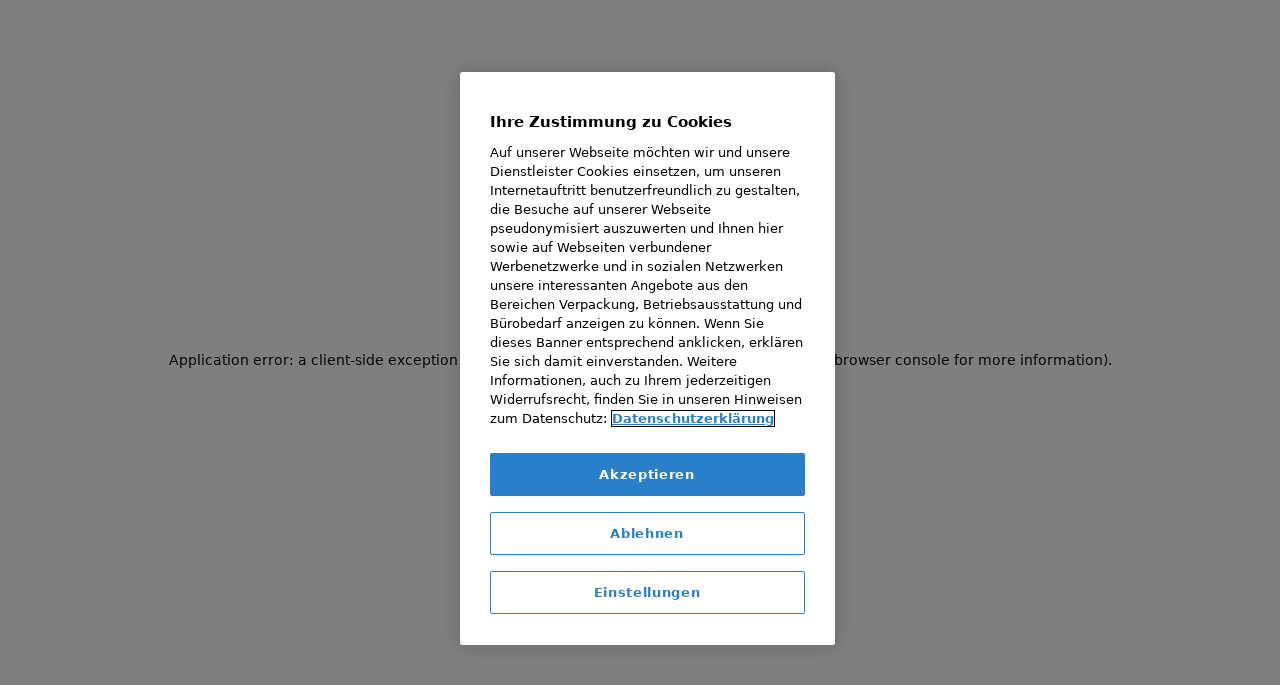

--- FILE ---
content_type: application/javascript; charset=UTF-8
request_url: https://www.udobaer.nl/_next/static/chunks/aed38f17e7ed79f5.js
body_size: 2765
content:
(globalThis.TURBOPACK||(globalThis.TURBOPACK=[])).push(["object"==typeof document?document.currentScript:void 0,26560,l=>{"use strict";function t(l,t){var n,u,a,o;if((null==(n=l.data)?void 0:n.lineItems)&&t){for(let n of null==(u=l.data)?void 0:u.lineItems)if(null==(a=l.included)?void 0:a.lineItems){let u=null==(o=l.included)?void 0:o.lineItems[n];if((null==u?void 0:u.product)===t)return u}}return null}function n(l,t,n){var u,a,o,e,i,s,d,r,c;let T=0,v=0,m=l.split(";");m.length>1&&(v=Number.parseFloat(m[1]));let p=1-v/100;return(null==n||null==(o=n.pricing)||null==(a=o.price)||null==(u=a.net)?void 0:u.value)&&(T=(null==n||null==(s=n.pricing)||null==(i=s.price)||null==(e=i.net)?void 0:e.value)*(1/p)-(null==n||null==(c=n.pricing)||null==(r=c.price)||null==(d=r.net)?void 0:d.value)),{discountType:t,discountPercent:v,discountAmount:T}}function u(l){let t,u="SPECIAL",a=0,o=0;if(l){var e,i;if(t=null==(i=l.attributes)||null==(e=i.find(l=>"UBPLIRebateRate"===l.name))?void 0:e.value){if(t.startsWith("DISCOUNT_TYPE_CUSTOMER_GENERAL")){let e=n(t,"GENERAL",l);u=e.discountType,o=e.discountPercent,a=e.discountAmount}else if(t.startsWith("DISCOUNT_TYPE_SPECIAL_VOUCHER")){let n=function(l,t){var n,u,a,o;let e,i,s=0,d=0,r=l.split(";");if(r.length>1&&(d=Number.parseFloat(r[1])),(e=null==(u=t.attributes)||null==(n=u.find(l=>"appliedPromotionIDs"===l.name))?void 0:n.value)&&(i=null==(o=t.attributes)||null==(a=o.find(l=>l.name===e+"_discountValue"))?void 0:a.value),i){let l=i.split(";");l.length>1&&(s=Number.parseFloat(l[1]))}return{discountType:"VOUCHER",discountPercent:d,discountAmount:s}}(t,l);u=n.discountType,o=n.discountPercent,a=n.discountAmount}else if(t.startsWith("DISCOUNT_TYPE_CATEGORY_GENERAL")){let e=n(t,"CATEGORY",l);u=e.discountType,o=e.discountPercent,a=e.discountAmount}else if(t.startsWith("DISCOUNT_TYPE_SPECIAL_PRICELIST")){let e=n(t,"PRICELIST",l);u=e.discountType,o=e.discountPercent,a=e.discountAmount}else if(t.startsWith("DISCOUNT_TYPE_SPECIAL_PRICELIST")){let e=n(t,"PRICELIST",l);u=e.discountType,o=e.discountPercent,a=e.discountAmount}}}return{discountType:u,discountAmount:a,discountPercent:o}}function a(l){return"de-DE"===l?{fee:9.9,threshold:50}:"de-CH"===l||"fr-CH"===l?{fee:15,threshold:75}:{fee:0,threshold:0}}function o(l,t,n,u,o,e){return l?function(l,t,n,u){var a,o,e,i,s,d,r,c,T,v,m,p,f,g,y,E,I,A,C,R,P,x,h,N,S,G,L,D,_,O,U,B,b,Y,F,H,W,Q,V,k,K,j,M,q,w,z,J,X;let Z,$=null!=(Q=null==l||null==(i=l.data)||null==(e=i.totals)||null==(o=e.taxTotalsByTaxRate)||null==(a=o[0])?void 0:a.effectiveTaxRate)?Q:1,ll=null!=(V=null==l||null==(c=l.data)||null==(r=c.totals)||null==(d=r.itemTotal)||null==(s=d.gross)?void 0:s.value)?V:0,lt=null!=(k=null==l||null==(p=l.data)||null==(m=p.totals)||null==(v=m.grandTotal)||null==(T=v.net)?void 0:T.value)?k:0,ln=null!=(K=null==l||null==(E=l.data)||null==(y=E.totals)||null==(g=y.grandTotal)||null==(f=g.gross)?void 0:f.value)?K:0,lu=null!=(j=null==l||null==(R=l.data)||null==(C=R.totals)||null==(A=C.grandTotal)||null==(I=A.tax)?void 0:I.value)?j:0,la=null!=(M=null==l||null==(N=l.data)||null==(h=N.totals)||null==(x=h.valueDiscountsTotal)||null==(P=x.net)?void 0:P.value)?M:0,lo=null!=(q=null==l||null==(D=l.data)||null==(L=D.totals)||null==(G=L.valueDiscountsTotal)||null==(S=G.gross)?void 0:S.value)?q:0,le=null!=(w=null==l||null==(B=l.data)||null==(U=B.totals)||null==(O=U.shippingTotal)||null==(_=O.net)?void 0:_.value)?w:0,li=null!=(z=null==l||null==(H=l.data)||null==(F=H.totals)||null==(Y=F.grandTotal)||null==(b=Y.net)?void 0:b.currency)?z:"EUR",ls=0,ld=0,lr=0,lc=0,lT=0;t&&t.forEach(function(l){ld+=l.discountAmount,"GENERAL"===l.discountType&&(lr+=l.discountAmount),("SPECIAL"===l.discountType||"CATEGORY"===l.discountType)&&(lc+=l.discountAmount),"PRICELIST"===l.discountType&&(lT+=l.discountAmount)}),ls=ld+lt;let lv=0,lm=0;n&&n.length>0&&(Z=n[0].code,lv=-1*la,lm=-1*lo);let lp=0!==lc||0!==lT||0!==lr||0!==lv;return{paymentCostAmountGross:0,taxFactor:$/100+1,totalProductQuantity:null!=(J=null==l||null==(W=l.data)?void 0:W.totalProductQuantity)?J:0,discountedItemTotalNet:lt,discountedItemTotalGross:ln-0,listItemTotalNet:ls,listItemTotalGross:ll,hasDiscounts:lp,grandTotalNet:lt,grandTotalGross:ln,shippingTotalNet:le,ecoTaxTotal:null!=(X=null==l?void 0:l.ecoTaxTotal)?X:0,totalSavingsNet:ld+lv,totalSavingsGross:ln-ll,totalSavingsGeneralNet:lr,totalSavingsPriceListNet:lT,totalSavingsSpecialNet:lc,promotionAmountNet:lv,promotionAmountGross:lm,noPaymentCostDifference:0,totalTax:lu,effectiveTaxRate:$,promotionCode:Z,currency:li}}(t,n,u,0):function(l,t,n,u,o){var e,i,s,d,r,c,T,v,m,p,f,g,y,E,I,A,C,R,P,x,h,N,S,G,L,D,_,O,U,B,b,Y,F,H,W,Q,V,k,K,j,M,q,w,z,J,X,Z,$,ll,lt,ln,lu,la,lo,le,li,ls,ld,lr,lc,lT,lv,lm,lp,lf,lg,ly,lE,lI,lA,lC,lR,lP,lx,lh,lN,lS,lG,lL,lD,l_,lO,lU,lB,lb,lY,lF,lH,lW,lQ,lV,lk,lK,lj,lM,lq,lw,lz,lJ,lX,lZ,l$,l0,l1,l5,l9;let l6,l2=null!=(q=null==l||null==(d=l.data)||null==(s=d.totals)||null==(i=s.taxTotalsByTaxRate)||null==(e=i[0])?void 0:e.effectiveTaxRate)?q:1,l4=0,l7=null!=(w=null==l||null==(v=l.data)||null==(T=v.totals)||null==(c=T.shippingTotal)||null==(r=c.net)?void 0:r.value)?w:0,l8=null!=(z=null==l||null==(g=l.data)||null==(f=g.totals)||null==(p=f.grandTotal)||null==(m=p.net)?void 0:m.currency)?z:"EUR",l3=l2/100+1,tl=0,tt=0,tn=0,tu=0,ta=0,to=0,te=0,ti=0,ts=0,td=0,tr=0;(null!=(J=null==l||null==(A=l.data)||null==(I=A.totals)||null==(E=I.grandTotal)||null==(y=E.net)?void 0:y.value)?J:0)>(null!=(X=null==l||null==(x=l.data)||null==(P=x.totals)||null==(R=P.itemTotal)||null==(C=R.net)?void 0:C.value)?X:0)?(tn=null!=(le=null==l||null==(lt=l.data)||null==(ll=lt.totals)||null==($=ll.itemTotal)||null==(Z=$.net)?void 0:Z.value)?le:0,tu=null!=(li=null==l||null==(lo=l.data)||null==(la=lo.totals)||null==(lu=la.itemTotal)||null==(ln=lu.gross)?void 0:ln.value)?li:0):(tn=null!=(lf=null==l||null==(lc=l.data)||null==(lr=lc.totals)||null==(ld=lr.grandTotal)||null==(ls=ld.net)?void 0:ls.value)?lf:0,tu=null!=(lg=null==l||null==(lp=l.data)||null==(lm=lp.totals)||null==(lv=lm.grandTotal)||null==(lT=lv.gross)?void 0:lT.value)?lg:0),t&&t.forEach(function(l){var t;te+=l.discountAmount,"GENERAL"===l.discountType&&(ti+=l.discountAmount),("SPECIAL"===l.discountType||"CATEGORY"===l.discountType)&&(ts+=l.discountAmount),"PRICELIST"===l.discountType&&(td+=l.discountAmount),"VOUCHER"===l.discountType&&(l4+=l.discountAmount),ta+=null!=(t=l.totalListPriceNet)?t:0}),null==l||null==(G=l.data)||null==(S=G.totals)||null==(N=S.undiscountedItemTotal)||null==(h=N.net)||h.value,to=ta*l3;let tc=null!=(ly=null==l||null==(O=l.data)||null==(_=O.totals)||null==(D=_.grandTotal)||null==(L=D.tax)?void 0:L.value)?ly:0;(null==l||null==(B=l.data)||null==(U=B.totals)?void 0:U.taxTotalsByTaxRate)&&(null==l||null==(Y=l.data)||null==(b=Y.totals)?void 0:b.taxTotalsByTaxRate.length)>0&&(tc=null!=(lA=null==l||null==(lI=l.data)||null==(lE=lI.totals)?void 0:lE.taxTotalsByTaxRate[0].calculatedTax.value)?lA:0),(null==l||null==(H=l.data)||null==(F=H.totals)?void 0:F.salesTaxTotalsByTaxRate)&&(null==l||null==(Q=l.data)||null==(W=Q.totals)?void 0:W.salesTaxTotalsByTaxRate.length)>0&&(tc=null!=(lP=null==l||null==(lR=l.data)||null==(lC=lR.totals)?void 0:lC.salesTaxTotalsByTaxRate[0].calculatedTax.value)?lP:0);let tT=tc-(null!=(lx=null==l||null==(j=l.data)||null==(K=j.totals)||null==(k=K.paymentCostsTotal)||null==(V=k.tax)?void 0:V.value)?lx:0);if(u?(tl=null!=(lU=null==l||null==(lG=l.data)||null==(lS=lG.totals)||null==(lN=lS.itemTotal)||null==(lh=lN.net)?void 0:lh.value)?lU:0,tt=(null!=(lB=null==l||null==(lO=l.data)||null==(l_=lO.totals)||null==(lD=l_.itemTotal)||null==(lL=lD.gross)?void 0:lL.value)?lB:0)+tr):(tl=null!=(lK=null==l||null==(lH=l.data)||null==(lF=lH.totals)||null==(lY=lF.grandTotal)||null==(lb=lY.net)?void 0:lb.value)?lK:0,tt=null!=(lj=null==l||null==(lk=l.data)||null==(lV=lk.totals)||null==(lQ=lV.grandTotal)||null==(lW=lQ.gross)?void 0:lW.value)?lj:0),u){let l=a(o);tt<l.threshold&&(tr=l.fee),tt=tu+tr}else tr=(null!=(l0=null==l||null==(lz=l.data)||null==(lw=lz.totals)||null==(lq=lw.paymentCostsTotal)||null==(lM=lq.tax)?void 0:lM.value)?l0:0)/l2*100+(null!=(l1=null==l||null==(l$=l.data)||null==(lZ=l$.totals)||null==(lX=lZ.paymentCostsTotal)||null==(lJ=lX.tax)?void 0:lJ.value)?l1:0);let tv=0,tm=0;n&&n.length>0&&(l6=n[0].code,tv=-1*l4,tm=-0);let tp=te+tv,tf=tu-to,tg=0;return tg=a(o).threshold-tt+tr,tp<0&&tn===ta&&(tn=ta-tp),{paymentCostAmountGross:tr,taxFactor:l3,totalProductQuantity:null!=(l5=null==l||null==(M=l.data)?void 0:M.totalProductQuantity)?l5:0,discountedItemTotalNet:tn,discountedItemTotalGross:tu,listItemTotalNet:ta,listItemTotalGross:to,hasDiscounts:0!==ts||0!==td||0!==ti||0!==tv,grandTotalNet:tl,grandTotalGross:tt,shippingTotalNet:l7,ecoTaxTotal:null!=(l9=null==l?void 0:l.ecoTaxTotal)?l9:0,totalSavingsNet:tp,totalSavingsGross:tf,totalSavingsGeneralNet:ti,totalSavingsPriceListNet:td,totalSavingsSpecialNet:ts,promotionAmountNet:tv,promotionAmountGross:tm,noPaymentCostDifference:tg,totalTax:tT,effectiveTaxRate:l2,promotionCode:l6,currency:l8}}(t,n,u,null==o||o,null!=e?e:"de")}l.s(["determineBasketTotalData",()=>o,"determineDiscountDataFromLineItem",()=>u,"findLineItemForSku",()=>t]),l.i(141189)}]);

//# sourceMappingURL=c0f70fd4d632a2ea.js.map

--- FILE ---
content_type: application/javascript; charset=UTF-8
request_url: https://www.udobaer.nl/_next/static/chunks/f11c8e4bdce52715.js
body_size: 357
content:
(globalThis.TURBOPACK||(globalThis.TURBOPACK=[])).push(["object"==typeof document?document.currentScript:void 0,490063,t=>{"use strict";t.s(["default",()=>n]);var e=t.i(691212),E=t.i(975973),i=t.i(601870),l=t.i(464143);function n(t){let{productId:n}=t;return(0,E.useEffect)(()=>{!function(t){let e=arguments.length>1&&void 0!==arguments[1]?arguments[1]:10,E=l.default.get(i.RECENTLY_VIEWED_PRODUCTS_COOKIE_NAME),n=E?E.split(i.RECENTLY_VIEWED_PRODUCTS_SEPARATOR):[];(n=n.filter(e=>e!==t)).unshift(t);let s=(n=n.slice(0,e)).join(i.RECENTLY_VIEWED_PRODUCTS_SEPARATOR);l.default.set(i.RECENTLY_VIEWED_PRODUCTS_COOKIE_NAME,s,{path:"/",secure:!0,sameSite:"none"})}(n,8)},[]),(0,e.jsx)(e.Fragment,{})}}]);

//# sourceMappingURL=da9e16fabde3c172.js.map

--- FILE ---
content_type: application/javascript; charset=UTF-8
request_url: https://www.udobaer.nl/_next/static/chunks/ca0fd31fc352c4b4.js
body_size: 7314
content:
(globalThis.TURBOPACK||(globalThis.TURBOPACK=[])).push(["object"==typeof document?document.currentScript:void 0,279512,(e,r,t)=>{"use strict";function n(e,r){if(void 0===r&&(r={}),r.onlyHashChange)return void e();let t=document.documentElement;t.dataset.scrollBehavior;let n=t.style.scrollBehavior;t.style.scrollBehavior="auto",r.dontForceLayout||t.getClientRects(),e(),t.style.scrollBehavior=n}Object.defineProperty(t,"__esModule",{value:!0}),Object.defineProperty(t,"disableSmoothScrollDuringRouteTransition",{enumerable:!0,get:function(){return n}}),e.r(500215)},573579,(e,r,t)=>{"use strict";Object.defineProperty(t,"__esModule",{value:!0}),Object.defineProperty(t,"HTTPAccessFallbackBoundary",{enumerable:!0,get:function(){return l}});let n=e.r(744066),a=e.r(691212),o=n._(e.r(975973)),c=e.r(261165),i=e.r(211424);e.r(500215);let u=e.r(793878);class s extends o.default.Component{componentDidCatch(){}static getDerivedStateFromError(e){if((0,i.isHTTPAccessFallbackError)(e))return{triggeredStatus:(0,i.getAccessFallbackHTTPStatus)(e)};throw e}static getDerivedStateFromProps(e,r){return e.pathname!==r.previousPathname&&r.triggeredStatus?{triggeredStatus:void 0,previousPathname:e.pathname}:{triggeredStatus:r.triggeredStatus,previousPathname:e.pathname}}render(){let{notFound:e,forbidden:r,unauthorized:t,children:n}=this.props,{triggeredStatus:o}=this.state,c={[i.HTTPAccessErrorStatus.NOT_FOUND]:e,[i.HTTPAccessErrorStatus.FORBIDDEN]:r,[i.HTTPAccessErrorStatus.UNAUTHORIZED]:t};if(o){let u=o===i.HTTPAccessErrorStatus.NOT_FOUND&&e,s=o===i.HTTPAccessErrorStatus.FORBIDDEN&&r,l=o===i.HTTPAccessErrorStatus.UNAUTHORIZED&&t;return u||s||l?(0,a.jsxs)(a.Fragment,{children:[(0,a.jsx)("meta",{name:"robots",content:"noindex"}),!1,c[o]]}):n}return n}constructor(e){super(e),this.state={triggeredStatus:void 0,previousPathname:e.pathname}}}function l(e){let{notFound:r,forbidden:t,unauthorized:n,children:i}=e,l=(0,c.useUntrackedPathname)(),d=(0,o.useContext)(u.MissingSlotContext);return r||t||n?(0,a.jsx)(s,{pathname:l,notFound:r,forbidden:t,unauthorized:n,missingSlots:d,children:i}):(0,a.jsx)(a.Fragment,{children:i})}("function"==typeof t.default||"object"==typeof t.default&&null!==t.default)&&void 0===t.default.__esModule&&(Object.defineProperty(t.default,"__esModule",{value:!0}),Object.assign(t.default,t),r.exports=t.default)},839184,(e,r,t)=>{"use strict";Object.defineProperty(t,"__esModule",{value:!0}),Object.defineProperty(t,"useRouterBFCache",{enumerable:!0,get:function(){return a}});let n=e.r(975973);function a(e,r){let[t,a]=(0,n.useState)(()=>({tree:e,stateKey:r,next:null}));if(t.tree===e)return t;let o={tree:e,stateKey:r,next:null},c=1,i=t,u=o;for(;null!==i&&c<1;){if(i.stateKey===r){u.next=i.next;break}{c++;let e={tree:i.tree,stateKey:i.stateKey,next:null};u.next=e,u=e}i=i.next}return a(o),o}("function"==typeof t.default||"object"==typeof t.default&&null!==t.default)&&void 0===t.default.__esModule&&(Object.defineProperty(t.default,"__esModule",{value:!0}),Object.assign(t.default,t),r.exports=t.default)},323916,(e,r,t)=>{"use strict";Object.defineProperty(t,"__esModule",{value:!0}),Object.defineProperty(t,"default",{enumerable:!0,get:function(){return T}});let n=e.r(481258),a=e.r(744066),o=e.r(691212),c=e.r(723951),i=a._(e.r(975973)),u=n._(e.r(364082)),s=e.r(793878),l=e.r(327769),d=e.r(681646),f=e.r(896856),p=e.r(297529),h=e.r(279512),y=e.r(945775),g=e.r(573579),m=e.r(935903),b=e.r(517891),P=e.r(676183),_=e.r(839184);e.r(346583);let O=u.default.__DOM_INTERNALS_DO_NOT_USE_OR_WARN_USERS_THEY_CANNOT_UPGRADE,E=["bottom","height","left","right","top","width","x","y"];function v(e,r){let t=e.getBoundingClientRect();return t.top>=0&&t.top<=r}class S extends i.default.Component{componentDidMount(){this.handlePotentialScroll()}componentDidUpdate(){this.props.focusAndScrollRef.apply&&this.handlePotentialScroll()}render(){return this.props.children}constructor(...e){super(...e),this.handlePotentialScroll=()=>{let{focusAndScrollRef:e,segmentPath:r}=this.props;if(e.apply){if(0!==e.segmentPaths.length&&!e.segmentPaths.some(e=>r.every((r,t)=>(0,p.matchSegment)(r,e[t]))))return;let t=null,n=e.hashFragment;if(n&&(t=function(e){var r;return"top"===e?document.body:null!=(r=document.getElementById(e))?r:document.getElementsByName(e)[0]}(n)),t||(t="undefined"==typeof window?null:(0,O.findDOMNode)(this)),!(t instanceof Element))return;for(;!(t instanceof HTMLElement)||function(e){if(["sticky","fixed"].includes(getComputedStyle(e).position))return!0;let r=e.getBoundingClientRect();return E.every(e=>0===r[e])}(t);){if(null===t.nextElementSibling)return;t=t.nextElementSibling}e.apply=!1,e.hashFragment=null,e.segmentPaths=[],(0,h.disableSmoothScrollDuringRouteTransition)(()=>{if(n)return void t.scrollIntoView();let e=document.documentElement,r=e.clientHeight;!v(t,r)&&(e.scrollTop=0,v(t,r)||t.scrollIntoView())},{dontForceLayout:!0,onlyHashChange:e.onlyHashChange}),e.onlyHashChange=!1,t.focus()}}}}function w(e){let{segmentPath:r,children:t}=e,n=(0,i.useContext)(s.GlobalLayoutRouterContext);if(!n)throw Object.defineProperty(Error("invariant global layout router not mounted"),"__NEXT_ERROR_CODE",{value:"E473",enumerable:!1,configurable:!0});return(0,o.jsx)(S,{segmentPath:r,focusAndScrollRef:n.focusAndScrollRef,children:t})}function j(e){let{tree:r,segmentPath:t,cacheNode:n,url:a}=e,u=(0,i.useContext)(s.GlobalLayoutRouterContext);if(!u)throw Object.defineProperty(Error("invariant global layout router not mounted"),"__NEXT_ERROR_CODE",{value:"E473",enumerable:!1,configurable:!0});let{tree:f}=u,h=null!==n.prefetchRsc?n.prefetchRsc:n.rsc,y=(0,i.useDeferredValue)(n.rsc,h),g="object"==typeof y&&null!==y&&"function"==typeof y.then?(0,i.use)(y):y;if(!g){let e=n.lazyData;if(null===e){let r=function e(r,t){if(r){let[n,a]=r,o=2===r.length;if((0,p.matchSegment)(t[0],n)&&t[1].hasOwnProperty(a)){if(o){let r=e(void 0,t[1][a]);return[t[0],{...t[1],[a]:[r[0],r[1],r[2],"refetch"]}]}return[t[0],{...t[1],[a]:e(r.slice(2),t[1][a])}]}}return t}(["",...t],f),o=(0,b.hasInterceptionRouteInCurrentTree)(f),s=Date.now();n.lazyData=e=(0,l.fetchServerResponse)(new URL(a,location.origin),{flightRouterState:r,nextUrl:o?u.nextUrl:null}).then(e=>((0,i.startTransition)(()=>{(0,P.dispatchAppRouterAction)({type:c.ACTION_SERVER_PATCH,previousTree:f,serverResponse:e,navigatedAt:s})}),e)),(0,i.use)(e)}(0,i.use)(d.unresolvedThenable)}return(0,o.jsx)(s.LayoutRouterContext.Provider,{value:{parentTree:r,parentCacheNode:n,parentSegmentPath:t,url:a},children:g})}function R(e){let r,{loading:t,children:n}=e;if(r="object"==typeof t&&null!==t&&"function"==typeof t.then?(0,i.use)(t):t){let e=r[0],t=r[1],a=r[2];return(0,o.jsx)(i.Suspense,{fallback:(0,o.jsxs)(o.Fragment,{children:[t,a,e]}),children:n})}return(0,o.jsx)(o.Fragment,{children:n})}function T(e){let{parallelRouterKey:r,error:t,errorStyles:n,errorScripts:a,templateStyles:c,templateScripts:u,template:l,notFound:d,forbidden:p,unauthorized:h,segmentViewBoundaries:b}=e,P=(0,i.useContext)(s.LayoutRouterContext);if(!P)throw Object.defineProperty(Error("invariant expected layout router to be mounted"),"__NEXT_ERROR_CODE",{value:"E56",enumerable:!1,configurable:!0});let{parentTree:O,parentCacheNode:E,parentSegmentPath:v,url:S}=P,T=E.parallelRoutes,C=T.get(r);C||(C=new Map,T.set(r,C));let x=O[0],A=null===v?[r]:v.concat([x,r]),D=O[1][r],M=D[0],k=(0,m.createRouterCacheKey)(M,!0),F=(0,_.useRouterBFCache)(D,k),I=[];do{let e=F.tree,r=F.stateKey,i=e[0],b=(0,m.createRouterCacheKey)(i),P=C.get(b);if(void 0===P){let e={lazyData:null,rsc:null,prefetchRsc:null,head:null,prefetchHead:null,parallelRoutes:new Map,loading:null,navigatedAt:-1};P=e,C.set(b,e)}let _=E.loading,O=(0,o.jsxs)(s.TemplateContext.Provider,{value:(0,o.jsxs)(w,{segmentPath:A,children:[(0,o.jsx)(f.ErrorBoundary,{errorComponent:t,errorStyles:n,errorScripts:a,children:(0,o.jsx)(R,{loading:_,children:(0,o.jsx)(g.HTTPAccessFallbackBoundary,{notFound:d,forbidden:p,unauthorized:h,children:(0,o.jsxs)(y.RedirectBoundary,{children:[(0,o.jsx)(j,{url:S,tree:e,cacheNode:P,segmentPath:A}),null]})})})}),null]}),children:[c,u,l]},r);I.push(O),F=F.next}while(null!==F)return I}("function"==typeof t.default||"object"==typeof t.default&&null!==t.default)&&void 0===t.default.__esModule&&(Object.defineProperty(t.default,"__esModule",{value:!0}),Object.assign(t.default,t),r.exports=t.default)},444856,(e,r,t)=>{"use strict";Object.defineProperty(t,"__esModule",{value:!0}),Object.defineProperty(t,"default",{enumerable:!0,get:function(){return i}});let n=e.r(744066),a=e.r(691212),o=n._(e.r(975973)),c=e.r(793878);function i(){let e=(0,o.useContext)(c.TemplateContext);return(0,a.jsx)(a.Fragment,{children:e})}("function"==typeof t.default||"object"==typeof t.default&&null!==t.default)&&void 0===t.default.__esModule&&(Object.defineProperty(t.default,"__esModule",{value:!0}),Object.assign(t.default,t),r.exports=t.default)},188064,(e,r,t)=>{"use strict";Object.defineProperty(t,"__esModule",{value:!0}),!function(e,r){for(var t in r)Object.defineProperty(e,t,{enumerable:!0,get:r[t]})}(t,{describeHasCheckingStringProperty:function(){return o},describeStringPropertyAccess:function(){return a},wellKnownProperties:function(){return c}});let n=/^[A-Za-z_$][A-Za-z0-9_$]*$/;function a(e,r){return n.test(r)?"`"+e+"."+r+"`":"`"+e+"["+JSON.stringify(r)+"]`"}function o(e,r){let t=JSON.stringify(r);return"`Reflect.has("+e+", "+t+")`, `"+t+" in "+e+"`, or similar"}let c=new Set(["hasOwnProperty","isPrototypeOf","propertyIsEnumerable","toString","valueOf","toLocaleString","then","catch","finally","status","displayName","_debugInfo","toJSON","$$typeof","__esModule"])},525612,(e,r,t)=>{"use strict";Object.defineProperty(t,"__esModule",{value:!0}),Object.defineProperty(t,"createRenderSearchParamsFromClient",{enumerable:!0,get:function(){return o}});let n=e.r(188064),a=new WeakMap;function o(e){let r=a.get(e);if(r)return r;let t=Promise.resolve(e);return a.set(e,t),Object.keys(e).forEach(r=>{n.wellKnownProperties.has(r)||(t[r]=e[r])}),t}("function"==typeof t.default||"object"==typeof t.default&&null!==t.default)&&void 0===t.default.__esModule&&(Object.defineProperty(t.default,"__esModule",{value:!0}),Object.assign(t.default,t),r.exports=t.default)},368531,(e,r,t)=>{"use strict";Object.defineProperty(t,"__esModule",{value:!0}),Object.defineProperty(t,"createRenderSearchParamsFromClient",{enumerable:!0,get:function(){return n}});let n=e.r(525612).createRenderSearchParamsFromClient;("function"==typeof t.default||"object"==typeof t.default&&null!==t.default)&&void 0===t.default.__esModule&&(Object.defineProperty(t.default,"__esModule",{value:!0}),Object.assign(t.default,t),r.exports=t.default)},659934,(e,r,t)=>{"use strict";Object.defineProperty(t,"__esModule",{value:!0}),Object.defineProperty(t,"createRenderParamsFromClient",{enumerable:!0,get:function(){return o}});let n=e.r(188064),a=new WeakMap;function o(e){let r=a.get(e);if(r)return r;let t=Promise.resolve(e);return a.set(e,t),Object.keys(e).forEach(r=>{n.wellKnownProperties.has(r)||(t[r]=e[r])}),t}("function"==typeof t.default||"object"==typeof t.default&&null!==t.default)&&void 0===t.default.__esModule&&(Object.defineProperty(t.default,"__esModule",{value:!0}),Object.assign(t.default,t),r.exports=t.default)},452195,(e,r,t)=>{"use strict";Object.defineProperty(t,"__esModule",{value:!0}),Object.defineProperty(t,"createRenderParamsFromClient",{enumerable:!0,get:function(){return n}});let n=e.r(659934).createRenderParamsFromClient;("function"==typeof t.default||"object"==typeof t.default&&null!==t.default)&&void 0===t.default.__esModule&&(Object.defineProperty(t.default,"__esModule",{value:!0}),Object.assign(t.default,t),r.exports=t.default)},550177,(e,r,t)=>{"use strict";Object.defineProperty(t,"__esModule",{value:!0}),Object.defineProperty(t,"ReflectAdapter",{enumerable:!0,get:function(){return n}});class n{static get(e,r,t){let n=Reflect.get(e,r,t);return"function"==typeof n?n.bind(e):n}static set(e,r,t,n){return Reflect.set(e,r,t,n)}static has(e,r){return Reflect.has(e,r)}static deleteProperty(e,r){return Reflect.deleteProperty(e,r)}}},263138,(e,r,t)=>{"use strict";Object.defineProperty(t,"__esModule",{value:!0}),Object.defineProperty(t,"createDedupedByCallsiteServerErrorLoggerDev",{enumerable:!0,get:function(){return u}});let n=function(e,r){if(e&&e.__esModule)return e;if(null===e||"object"!=typeof e&&"function"!=typeof e)return{default:e};var t=a(r);if(t&&t.has(e))return t.get(e);var n={__proto__:null},o=Object.defineProperty&&Object.getOwnPropertyDescriptor;for(var c in e)if("default"!==c&&Object.prototype.hasOwnProperty.call(e,c)){var i=o?Object.getOwnPropertyDescriptor(e,c):null;i&&(i.get||i.set)?Object.defineProperty(n,c,i):n[c]=e[c]}return n.default=e,t&&t.set(e,n),n}(e.r(975973));function a(e){if("function"!=typeof WeakMap)return null;var r=new WeakMap,t=new WeakMap;return(a=function(e){return e?t:r})(e)}let o={current:null},c="function"==typeof n.cache?n.cache:e=>e,i=console.warn;function u(e){return function(){for(var r=arguments.length,t=Array(r),n=0;n<r;n++)t[n]=arguments[n];i(e(...t))}}c(e=>{try{i(o.current)}finally{o.current=null}})},725971,(e,r,t)=>{"use strict";Object.defineProperty(t,"__esModule",{value:!0}),Object.defineProperty(t,"afterTaskAsyncStorageInstance",{enumerable:!0,get:function(){return n}});let n=(0,e.r(337955).createAsyncLocalStorage)()},423990,(e,r,t)=>{"use strict";Object.defineProperty(t,"__esModule",{value:!0}),Object.defineProperty(t,"afterTaskAsyncStorage",{enumerable:!0,get:function(){return n.afterTaskAsyncStorageInstance}});let n=e.r(725971)},817288,(e,r,t)=>{"use strict";Object.defineProperty(t,"__esModule",{value:!0}),!function(e,r){for(var t in r)Object.defineProperty(e,t,{enumerable:!0,get:r[t]})}(t,{isRequestAPICallableInsideAfter:function(){return u},throwForSearchParamsAccessInUseCache:function(){return i},throwWithStaticGenerationBailoutError:function(){return o},throwWithStaticGenerationBailoutErrorWithDynamicError:function(){return c}});let n=e.r(90178),a=e.r(423990);function o(e,r){throw Object.defineProperty(new n.StaticGenBailoutError("Route ".concat(e," couldn't be rendered statically because it used ").concat(r,". See more info here: https://nextjs.org/docs/app/building-your-application/rendering/static-and-dynamic#dynamic-rendering")),"__NEXT_ERROR_CODE",{value:"E576",enumerable:!1,configurable:!0})}function c(e,r){throw Object.defineProperty(new n.StaticGenBailoutError("Route ".concat(e,' with `dynamic = "error"` couldn\'t be rendered statically because it used ').concat(r,". See more info here: https://nextjs.org/docs/app/building-your-application/rendering/static-and-dynamic#dynamic-rendering")),"__NEXT_ERROR_CODE",{value:"E543",enumerable:!1,configurable:!0})}function i(e,r){let t=Object.defineProperty(Error("Route ".concat(e.route,' used "searchParams" inside "use cache". Accessing dynamic request data inside a cache scope is not supported. If you need some search params inside a cached function await "searchParams" outside of the cached function and pass only the required search params as arguments to the cached function. See more info here: https://nextjs.org/docs/messages/next-request-in-use-cache')),"__NEXT_ERROR_CODE",{value:"E779",enumerable:!1,configurable:!0});throw Error.captureStackTrace(t,r),null!=e.invalidDynamicUsageError||(e.invalidDynamicUsageError=t),t}function u(){let e=a.afterTaskAsyncStorage.getStore();return(null==e?void 0:e.rootTaskSpawnPhase)==="action"}},71932,(e,r,t)=>{"use strict";Object.defineProperty(t,"__esModule",{value:!0}),!function(e,r){for(var t in r)Object.defineProperty(e,t,{enumerable:!0,get:r[t]})}(t,{createPrerenderSearchParamsForClientPage:function(){return h},createSearchParamsFromClient:function(){return d},createServerSearchParamsForMetadata:function(){return f},createServerSearchParamsForServerPage:function(){return p},makeErroringSearchParamsForUseCache:function(){return P}});let n=e.r(550177),a=e.r(791797),o=e.r(522540),c=e.r(406162),i=e.r(258057),u=e.r(263138),s=e.r(188064),l=e.r(817288);function d(e,r){let t=o.workUnitAsyncStorage.getStore();if(t)switch(t.type){case"prerender":case"prerender-client":case"prerender-ppr":case"prerender-legacy":return y(r,t);case"prerender-runtime":throw Object.defineProperty(new c.InvariantError("createSearchParamsFromClient should not be called in a runtime prerender."),"__NEXT_ERROR_CODE",{value:"E769",enumerable:!1,configurable:!0});case"cache":case"private-cache":case"unstable-cache":throw Object.defineProperty(new c.InvariantError("createSearchParamsFromClient should not be called in cache contexts."),"__NEXT_ERROR_CODE",{value:"E739",enumerable:!1,configurable:!0});case"request":return g(e,r)}(0,o.throwInvariantForMissingStore)()}let f=p;function p(e,r){let t=o.workUnitAsyncStorage.getStore();if(t)switch(t.type){case"prerender":case"prerender-client":case"prerender-ppr":case"prerender-legacy":return y(r,t);case"cache":case"private-cache":case"unstable-cache":throw Object.defineProperty(new c.InvariantError("createServerSearchParamsForServerPage should not be called in cache contexts."),"__NEXT_ERROR_CODE",{value:"E747",enumerable:!1,configurable:!0});case"prerender-runtime":var n,i;return n=e,i=t,(0,a.delayUntilRuntimeStage)(i,_(n));case"request":return g(e,r)}(0,o.throwInvariantForMissingStore)()}function h(e){if(e.forceStatic)return Promise.resolve({});let r=o.workUnitAsyncStorage.getStore();if(r)switch(r.type){case"prerender":case"prerender-client":return(0,i.makeHangingPromise)(r.renderSignal,e.route,"`searchParams`");case"prerender-runtime":throw Object.defineProperty(new c.InvariantError("createPrerenderSearchParamsForClientPage should not be called in a runtime prerender."),"__NEXT_ERROR_CODE",{value:"E768",enumerable:!1,configurable:!0});case"cache":case"private-cache":case"unstable-cache":throw Object.defineProperty(new c.InvariantError("createPrerenderSearchParamsForClientPage should not be called in cache contexts."),"__NEXT_ERROR_CODE",{value:"E746",enumerable:!1,configurable:!0});case"prerender-ppr":case"prerender-legacy":case"request":return Promise.resolve({})}(0,o.throwInvariantForMissingStore)()}function y(e,r){if(e.forceStatic)return Promise.resolve({});switch(r.type){case"prerender":case"prerender-client":var t=e,o=r;let c=m.get(o);if(c)return c;let u=(0,i.makeHangingPromise)(o.renderSignal,t.route,"`searchParams`"),d=new Proxy(u,{get(e,r,t){if(Object.hasOwn(u,r))return n.ReflectAdapter.get(e,r,t);switch(r){case"then":return(0,a.annotateDynamicAccess)("`await searchParams`, `searchParams.then`, or similar",o),n.ReflectAdapter.get(e,r,t);case"status":return(0,a.annotateDynamicAccess)("`use(searchParams)`, `searchParams.status`, or similar",o),n.ReflectAdapter.get(e,r,t);default:return n.ReflectAdapter.get(e,r,t)}}});return m.set(o,d),d;case"prerender-ppr":case"prerender-legacy":var f=e,p=r;let h=m.get(f);if(h)return h;let y=Promise.resolve({}),g=new Proxy(y,{get(e,r,t){if(Object.hasOwn(y,r))return n.ReflectAdapter.get(e,r,t);switch(r){case"then":{let e="`await searchParams`, `searchParams.then`, or similar";f.dynamicShouldError?(0,l.throwWithStaticGenerationBailoutErrorWithDynamicError)(f.route,e):"prerender-ppr"===p.type?(0,a.postponeWithTracking)(f.route,e,p.dynamicTracking):(0,a.throwToInterruptStaticGeneration)(e,f,p);return}case"status":{let e="`use(searchParams)`, `searchParams.status`, or similar";f.dynamicShouldError?(0,l.throwWithStaticGenerationBailoutErrorWithDynamicError)(f.route,e):"prerender-ppr"===p.type?(0,a.postponeWithTracking)(f.route,e,p.dynamicTracking):(0,a.throwToInterruptStaticGeneration)(e,f,p);return}default:if("string"==typeof r&&!s.wellKnownProperties.has(r)){let e=(0,s.describeStringPropertyAccess)("searchParams",r);f.dynamicShouldError?(0,l.throwWithStaticGenerationBailoutErrorWithDynamicError)(f.route,e):"prerender-ppr"===p.type?(0,a.postponeWithTracking)(f.route,e,p.dynamicTracking):(0,a.throwToInterruptStaticGeneration)(e,f,p)}return n.ReflectAdapter.get(e,r,t)}},has(e,r){if("string"==typeof r){let e=(0,s.describeHasCheckingStringProperty)("searchParams",r);return f.dynamicShouldError?(0,l.throwWithStaticGenerationBailoutErrorWithDynamicError)(f.route,e):"prerender-ppr"===p.type?(0,a.postponeWithTracking)(f.route,e,p.dynamicTracking):(0,a.throwToInterruptStaticGeneration)(e,f,p),!1}return n.ReflectAdapter.has(e,r)},ownKeys(){let e="`{...searchParams}`, `Object.keys(searchParams)`, or similar";f.dynamicShouldError?(0,l.throwWithStaticGenerationBailoutErrorWithDynamicError)(f.route,e):"prerender-ppr"===p.type?(0,a.postponeWithTracking)(f.route,e,p.dynamicTracking):(0,a.throwToInterruptStaticGeneration)(e,f,p)}});return m.set(f,g),g;default:return r}}function g(e,r){return r.forceStatic?Promise.resolve({}):_(e)}let m=new WeakMap,b=new WeakMap;function P(e){let r=b.get(e);if(r)return r;let t=Promise.resolve({}),a=new Proxy(t,{get:function r(a,o,c){return Object.hasOwn(t,o)||"string"!=typeof o||"then"!==o&&s.wellKnownProperties.has(o)||(0,l.throwForSearchParamsAccessInUseCache)(e,r),n.ReflectAdapter.get(a,o,c)},has:function r(t,a){return"string"!=typeof a||"then"!==a&&s.wellKnownProperties.has(a)||(0,l.throwForSearchParamsAccessInUseCache)(e,r),n.ReflectAdapter.has(t,a)},ownKeys:function r(){(0,l.throwForSearchParamsAccessInUseCache)(e,r)}});return b.set(e,a),a}function _(e){let r=m.get(e);if(r)return r;let t=Promise.resolve(e);return m.set(e,t),Object.keys(e).forEach(r=>{s.wellKnownProperties.has(r)||Object.defineProperty(t,r,{get(){let t=o.workUnitAsyncStorage.getStore();return t&&(0,a.trackDynamicDataInDynamicRender)(t),e[r]},set(e){Object.defineProperty(t,r,{value:e,writable:!0,enumerable:!0})},enumerable:!0,configurable:!0})}),t}(0,u.createDedupedByCallsiteServerErrorLoggerDev)(function(e,r){return Object.defineProperty(Error("".concat(e?'Route "'.concat(e,'" '):"This route ","used ").concat(r,". ")+"`searchParams` should be awaited before using its properties. Learn more: https://nextjs.org/docs/messages/sync-dynamic-apis"),"__NEXT_ERROR_CODE",{value:"E249",enumerable:!1,configurable:!0})}),(0,u.createDedupedByCallsiteServerErrorLoggerDev)(function(e,r,t){return Object.defineProperty(Error("".concat(e?'Route "'.concat(e,'" '):"This route ","used ").concat(r,". ")+"`searchParams` should be awaited before using its properties. The following properties were not available through enumeration because they conflict with builtin or well-known property names: "+"".concat(function(e){switch(e.length){case 0:throw Object.defineProperty(new c.InvariantError("Expected describeListOfPropertyNames to be called with a non-empty list of strings."),"__NEXT_ERROR_CODE",{value:"E531",enumerable:!1,configurable:!0});case 1:return"`".concat(e[0],"`");case 2:return"`".concat(e[0],"` and `").concat(e[1],"`");default:{let r="";for(let t=0;t<e.length-1;t++)r+="`".concat(e[t],"`, ");return r+", and `".concat(e[e.length-1],"`")}}}(t),". ")+"Learn more: https://nextjs.org/docs/messages/sync-dynamic-apis"),"__NEXT_ERROR_CODE",{value:"E2",enumerable:!1,configurable:!0})})},473884,(e,r,t)=>{"use strict";Object.defineProperty(t,"__esModule",{value:!0}),Object.defineProperty(t,"dynamicAccessAsyncStorageInstance",{enumerable:!0,get:function(){return n}});let n=(0,e.r(337955).createAsyncLocalStorage)()},25110,(e,r,t)=>{"use strict";Object.defineProperty(t,"__esModule",{value:!0}),Object.defineProperty(t,"dynamicAccessAsyncStorage",{enumerable:!0,get:function(){return n.dynamicAccessAsyncStorageInstance}});let n=e.r(473884)},140205,(e,r,t)=>{"use strict";Object.defineProperty(t,"__esModule",{value:!0}),!function(e,r){for(var t in r)Object.defineProperty(e,t,{enumerable:!0,get:r[t]})}(t,{createParamsFromClient:function(){return f},createPrerenderParamsForClientSegment:function(){return g},createServerParamsForMetadata:function(){return p},createServerParamsForRoute:function(){return h},createServerParamsForServerSegment:function(){return y}});let n=e.r(372539),a=e.r(550177),o=e.r(791797),c=e.r(522540),i=e.r(406162),u=e.r(188064),s=e.r(258057),l=e.r(263138),d=e.r(25110);function f(e,r){let t=c.workUnitAsyncStorage.getStore();if(t)switch(t.type){case"prerender":case"prerender-client":case"prerender-ppr":case"prerender-legacy":return m(e,r,t);case"cache":case"private-cache":case"unstable-cache":throw Object.defineProperty(new i.InvariantError("createParamsFromClient should not be called in cache contexts."),"__NEXT_ERROR_CODE",{value:"E736",enumerable:!1,configurable:!0});case"prerender-runtime":throw Object.defineProperty(new i.InvariantError("createParamsFromClient should not be called in a runtime prerender."),"__NEXT_ERROR_CODE",{value:"E770",enumerable:!1,configurable:!0});case"request":return O(e)}(0,c.throwInvariantForMissingStore)()}let p=y;function h(e,r){let t=c.workUnitAsyncStorage.getStore();if(t)switch(t.type){case"prerender":case"prerender-client":case"prerender-ppr":case"prerender-legacy":return m(e,r,t);case"cache":case"private-cache":case"unstable-cache":throw Object.defineProperty(new i.InvariantError("createServerParamsForRoute should not be called in cache contexts."),"__NEXT_ERROR_CODE",{value:"E738",enumerable:!1,configurable:!0});case"prerender-runtime":return b(e,t);case"request":return O(e)}(0,c.throwInvariantForMissingStore)()}function y(e,r){let t=c.workUnitAsyncStorage.getStore();if(t)switch(t.type){case"prerender":case"prerender-client":case"prerender-ppr":case"prerender-legacy":return m(e,r,t);case"cache":case"private-cache":case"unstable-cache":throw Object.defineProperty(new i.InvariantError("createServerParamsForServerSegment should not be called in cache contexts."),"__NEXT_ERROR_CODE",{value:"E743",enumerable:!1,configurable:!0});case"prerender-runtime":return b(e,t);case"request":return O(e)}(0,c.throwInvariantForMissingStore)()}function g(e){let r=n.workAsyncStorage.getStore();if(!r)throw Object.defineProperty(new i.InvariantError("Missing workStore in createPrerenderParamsForClientSegment"),"__NEXT_ERROR_CODE",{value:"E773",enumerable:!1,configurable:!0});let t=c.workUnitAsyncStorage.getStore();if(t)switch(t.type){case"prerender":case"prerender-client":let a=t.fallbackRouteParams;if(a){for(let n in e)if(a.has(n))return(0,s.makeHangingPromise)(t.renderSignal,r.route,"`params`")}break;case"cache":case"private-cache":case"unstable-cache":throw Object.defineProperty(new i.InvariantError("createPrerenderParamsForClientSegment should not be called in cache contexts."),"__NEXT_ERROR_CODE",{value:"E734",enumerable:!1,configurable:!0})}return Promise.resolve(e)}function m(e,r,t){switch(t.type){case"prerender":case"prerender-client":{let o=t.fallbackRouteParams;if(o){for(let i in e)if(o.has(i)){var n=e,a=r,c=t;let o=P.get(n);if(o)return o;let i=new Proxy((0,s.makeHangingPromise)(c.renderSignal,a.route,"`params`"),_);return P.set(n,i),i}}break}case"prerender-ppr":{let n=t.fallbackRouteParams;if(n){for(let a in e)if(n.has(a))return function(e,r,t,n){let a=P.get(e);if(a)return a;let c={...e},i=Promise.resolve(c);return P.set(e,i),Object.keys(e).forEach(a=>{u.wellKnownProperties.has(a)||(r.has(a)?(Object.defineProperty(c,a,{get(){let e=(0,u.describeStringPropertyAccess)("params",a);"prerender-ppr"===n.type?(0,o.postponeWithTracking)(t.route,e,n.dynamicTracking):(0,o.throwToInterruptStaticGeneration)(e,t,n)},enumerable:!0}),Object.defineProperty(i,a,{get(){let e=(0,u.describeStringPropertyAccess)("params",a);"prerender-ppr"===n.type?(0,o.postponeWithTracking)(t.route,e,n.dynamicTracking):(0,o.throwToInterruptStaticGeneration)(e,t,n)},set(e){Object.defineProperty(i,a,{value:e,writable:!0,enumerable:!0})},enumerable:!0,configurable:!0})):i[a]=e[a])}),i}(e,n,r,t)}}}return O(e)}function b(e,r){return(0,o.delayUntilRuntimeStage)(r,O(e))}let P=new WeakMap,_={get:function(e,r,t){if("then"===r||"catch"===r||"finally"===r){let n=a.ReflectAdapter.get(e,r,t);return({[r]:function(){for(var r=arguments.length,t=Array(r),a=0;a<r;a++)t[a]=arguments[a];let o=d.dynamicAccessAsyncStorage.getStore();return o&&o.abortController.abort(Object.defineProperty(Error("Accessed fallback `params` during prerendering."),"__NEXT_ERROR_CODE",{value:"E691",enumerable:!1,configurable:!0})),new Proxy(n.apply(e,t),_)}})[r]}return a.ReflectAdapter.get(e,r,t)}};function O(e){let r=P.get(e);if(r)return r;let t=Promise.resolve(e);return P.set(e,t),Object.keys(e).forEach(r=>{u.wellKnownProperties.has(r)||(t[r]=e[r])}),t}(0,l.createDedupedByCallsiteServerErrorLoggerDev)(function(e,r){return Object.defineProperty(Error("".concat(e?'Route "'.concat(e,'" '):"This route ","used ").concat(r,". ")+"`params` should be awaited before using its properties. Learn more: https://nextjs.org/docs/messages/sync-dynamic-apis"),"__NEXT_ERROR_CODE",{value:"E307",enumerable:!1,configurable:!0})}),(0,l.createDedupedByCallsiteServerErrorLoggerDev)(function(e,r,t){return Object.defineProperty(Error("".concat(e?'Route "'.concat(e,'" '):"This route ","used ").concat(r,". ")+"`params` should be awaited before using its properties. The following properties were not available through enumeration because they conflict with builtin property names: "+"".concat(function(e){switch(e.length){case 0:throw Object.defineProperty(new i.InvariantError("Expected describeListOfPropertyNames to be called with a non-empty list of strings."),"__NEXT_ERROR_CODE",{value:"E531",enumerable:!1,configurable:!0});case 1:return"`".concat(e[0],"`");case 2:return"`".concat(e[0],"` and `").concat(e[1],"`");default:{let r="";for(let t=0;t<e.length-1;t++)r+="`".concat(e[t],"`, ");return r+", and `".concat(e[e.length-1],"`")}}}(t),". ")+"Learn more: https://nextjs.org/docs/messages/sync-dynamic-apis"),"__NEXT_ERROR_CODE",{value:"E482",enumerable:!1,configurable:!0})})},841421,(e,r,t)=>{"use strict";Object.defineProperty(t,"__esModule",{value:!0}),Object.defineProperty(t,"ClientPageRoot",{enumerable:!0,get:function(){return o}});let n=e.r(691212),a=e.r(406162);function o(r){let{Component:t,searchParams:o,params:c,promises:i}=r;if("undefined"==typeof window){let r,i,{workAsyncStorage:u}=e.r(372539),s=u.getStore();if(!s)throw Object.defineProperty(new a.InvariantError("Expected workStore to exist when handling searchParams in a client Page."),"__NEXT_ERROR_CODE",{value:"E564",enumerable:!1,configurable:!0});let{createSearchParamsFromClient:l}=e.r(71932);r=l(o,s);let{createParamsFromClient:d}=e.r(140205);return i=d(c,s),(0,n.jsx)(t,{params:i,searchParams:r})}{let{createRenderSearchParamsFromClient:r}=e.r(368531),a=r(o),{createRenderParamsFromClient:i}=e.r(452195),u=i(c);return(0,n.jsx)(t,{params:u,searchParams:a})}}("function"==typeof t.default||"object"==typeof t.default&&null!==t.default)&&void 0===t.default.__esModule&&(Object.defineProperty(t.default,"__esModule",{value:!0}),Object.assign(t.default,t),r.exports=t.default)},400061,(e,r,t)=>{"use strict";Object.defineProperty(t,"__esModule",{value:!0}),Object.defineProperty(t,"ClientSegmentRoot",{enumerable:!0,get:function(){return o}});let n=e.r(691212),a=e.r(406162);function o(r){let{Component:t,slots:o,params:c,promise:i}=r;if("undefined"==typeof window){let r,{workAsyncStorage:i}=e.r(372539),u=i.getStore();if(!u)throw Object.defineProperty(new a.InvariantError("Expected workStore to exist when handling params in a client segment such as a Layout or Template."),"__NEXT_ERROR_CODE",{value:"E600",enumerable:!1,configurable:!0});let{createParamsFromClient:s}=e.r(140205);return r=s(c,u),(0,n.jsx)(t,{...o,params:r})}{let{createRenderParamsFromClient:r}=e.r(452195),a=r(c);return(0,n.jsx)(t,{...o,params:a})}}("function"==typeof t.default||"object"==typeof t.default&&null!==t.default)&&void 0===t.default.__esModule&&(Object.defineProperty(t.default,"__esModule",{value:!0}),Object.assign(t.default,t),r.exports=t.default)},368439,(e,r,t)=>{"use strict";Object.defineProperty(t,"__esModule",{value:!0}),Object.defineProperty(t,"IconMark",{enumerable:!0,get:function(){return a}});let n=e.r(691212),a=()=>"undefined"!=typeof window?null:(0,n.jsx)("meta",{name:"«nxt-icon»"})},704345,(e,r,t)=>{"use strict";Object.defineProperty(t,"__esModule",{value:!0}),Object.defineProperty(t,"AsyncMetadataOutlet",{enumerable:!0,get:function(){return c}});let n=e.r(691212),a=e.r(975973);function o(e){let{promise:r}=e,{error:t,digest:n}=(0,a.use)(r);if(t)throw n&&(t.digest=n),t;return null}function c(e){let{promise:r}=e;return(0,n.jsx)(a.Suspense,{fallback:null,children:(0,n.jsx)(o,{promise:r})})}("function"==typeof t.default||"object"==typeof t.default&&null!==t.default)&&void 0===t.default.__esModule&&(Object.defineProperty(t.default,"__esModule",{value:!0}),Object.assign(t.default,t),r.exports=t.default)}]);

//# sourceMappingURL=39014ebef19fd80a.js.map